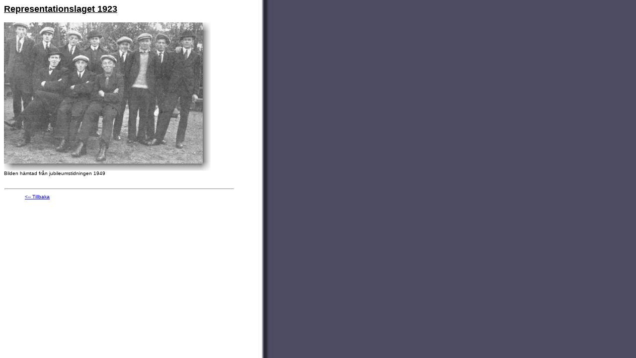

--- FILE ---
content_type: text/html
request_url: http://bgif-historik.billesholmsgif.se/20/1923a.htm
body_size: 547
content:
<html>

<head>
<meta http-equiv="Content-Type"
content="text/html; charset=iso-8859-1">
<meta name="GENERATOR" content="Microsoft FrontPage 6.0">
<title>BGIF HISTORIK</title>
</head>

<body bgcolor="#FFFFFF" background="../Loggos/bakg2.jpg">

<p><font face="Arial" size="4"><b><u>Representationslaget 1923</u></b></font></p>

<p><img border="0" src="1923a.jpg" width="416" height="298"><br>
<font size="1" face="Arial">Bilden hämtad från jubileumstidningen 1949</font></p>

<table border="0" cellpadding="0" cellspacing="1" width="464" id="table1">
    <tr>
        <td width="452" colspan="3">

<hr>

		</td>
    </tr>
    <tr>
        <td width="40"></td>
        <td width="222"><font face="Arial, Helvetica, sans-serif" size="1"><a href="javascript:history.back();"><font color="#0000FF">&lt;--
          Tillbaka </font></a></font></td>
        <td width="190"></td>
    </tr>
</table>

<h5>&nbsp;</h5>
</body>
</html>
